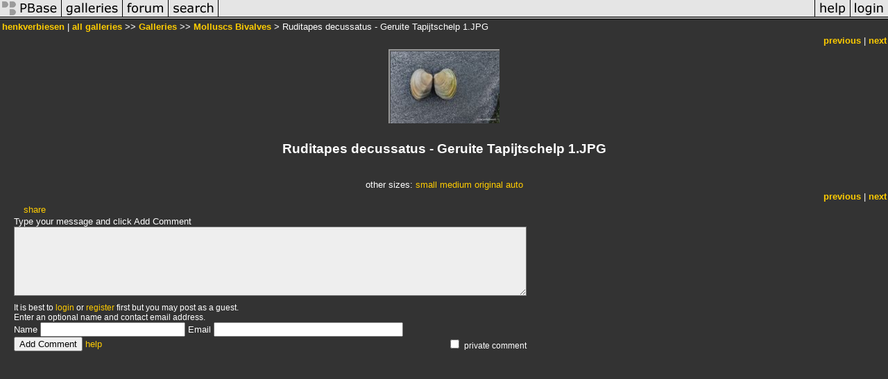

--- FILE ---
content_type: text/html; charset=ISO-8859-1
request_url: https://pbase.com/henkverbiesen/image/173346166
body_size: 2311
content:
<html lang="en-US"><head>
<title>Ruditapes decussatus - Geruite Tapijtschelp 1.JPG photo - henkverbiesen photos at pbase.com</title>
<link rel="stylesheet" type="text/css" href="https://ap1.pbase.com/styles/gallery2.v4.css">
<link rel="stylesheet" type="text/css" href="https://css.pbase.com/styles/16269.css">
<meta property="og:site_name" content="PBase"/>
<meta property="og:title" content="Ruditapes decussatus - Geruite Tapijtschelp 1.JPG by henkverbiesen"/>
<meta property="og:type" content="photo"/>
<meta property="og:image" content="https://a4.pbase.com/g13/20/1153920/3/173346166.c9c2590f.JPEG"/>
<meta property="og:url" content="https://pbase.com/henkverbiesen/image/173346166"/>
<meta property="fb:admins" content="1056217662"/>
<meta property="fb:page_id" content="204057099643592"/>
<meta name="pinterest" content="nopin" />
<script language="JavaScript" type="text/javascript" src="https://ap1.pbase.com/js/jquery-1.9.1.min.js"></script>
<script language="JavaScript" type="text/javascript" src="https://ap1.pbase.com/js/jquery.mobile.custom.min.js"></script>
<script language="JavaScript" type="text/javascript" src="https://ap1.pbase.com/js/ajaxRequestObject.js"></script>
<script language="JavaScript" type="text/javascript" src="https://ap1.pbase.com/js/ajaxVote.v2.js"></script>
<script language="JavaScript" type="text/javascript" src="https://ap1.pbase.com/js/comments.v9.js"></script>
</head><body>
<TABLE border=0 cellspacing=0 cellpadding=0 width="100%"><tr>
<td><A HREF="https://pbase.com" target="_top" title="pbase photos"><IMG src="https://ap1.pbase.com/site/m/2/m_pbase.gif" border=0 alt="photo sharing and upload"></A></td>
<td><A HREF="https://pbase.com/galleries" target="_top" title="recent picture uploads"><IMG src="https://ap1.pbase.com/site/m/2/m_g.gif" border=0 alt="picture albums"></A></td>
<td><A HREF="https://forum.pbase.com" target="_top" title="photography discussion forums"><IMG src="https://ap1.pbase.com/site/m/2/m_f.gif" border=0 alt="photo forums"></A></td>
<td><A HREF="https://pbase.com/search" target="_top" title="pbase photo search"><IMG src="https://ap1.pbase.com/site/m/2/m_s.gif" border=0 alt="search pictures"></A></td>
<td width="100%"><A HREF="https://pbase.com/galleries?view=popular" target="_top" title="popular photos"><IMG src="https://ap1.pbase.com/site/m/2/m_sp.gif" border=0 height="28" width="100%" alt="popular photos"></a></td>

<td><A HREF="https://pbase.com/help" target="_top" title="give me some help"><IMG src="https://ap1.pbase.com/site/m/2/m_h.gif" border=0 alt="photography help"></A></td>
<td><A HREF="https://pbase.com/login" target="_top" title="login to pbase"><IMG src="https://ap1.pbase.com/site/m/2/m_l.gif" border=0 alt="login"></A></td>
</tr></table>
<!-- END menu bar -->

<div id="imagepage" class="imagepage">
<div id="localmenu" class="localmenu">
  <table border=0>
    <tr>
      <td align=left >
      <a href="/henkverbiesen/profile" title="goto henkverbiesen's profile page">henkverbiesen</a> | 
<span class="treepath">
      <a href="/henkverbiesen" title="view all of henkverbiesen's galleries">all galleries</a> >> 
<a href="/henkverbiesen/root"> Galleries</a> >>
 
      <a href="/henkverbiesen/molluscs_bivalves&page=2" title="view thumbnails">Molluscs Bivalves</a> > 
      Ruditapes decussatus - Geruite Tapijtschelp 1.JPG
</span>
      </td>
    </tr>
  </table>
</div>

<div id="slideshow" class="slideshow">
<table border=0 cellspacing=1 width="100%" >
<tr> <TD width="100%" nowrap>
<a href="/henkverbiesen/image/173336419" class="prev_link" title="&larr; on keyboard">previous</a>
 | <a href="/henkverbiesen/image/173397815" class="next_link" title="&rarr; on keyboard">next</a>
    </td>
  </tr>
</table>
</div>


<!-- BEGIN image table -->
<div id="image" class="image">
<table width=0 border=0 align="center" class="imagetable">
<TR><TD colspan=2>
<div id="imgdiv" class="" style="position:relative; width:160px; padding-bottom:107px; height:0; overflow:hidden; background:inherit;">
  <a href="/henkverbiesen/molluscs_bivalves&page=2" >
    <IMG onContextMenu="alert('Right click disabled for this image.'); return false;"
 class="display auto-size" src="https://a4.pbase.com/t13/20/1153920/4/173346166.759b835d.JPEG" imgsize="small" imgx="160" imgy="107" border=0 ALT="Ruditapes decussatus - Geruite Tapijtschelp 1.JPG">
  </a>
</div>
</TD></TR>
<TR><TD align="left" valign=top>
<span class=date></span>
</TD>
<TD align="right"><span class=artist></span> </TD>
</TR></table>
</div>
<!-- END image table -->

<div id="imageinfo" class="imageinfo">
  <h3 class="title"><span class="title">Ruditapes decussatus - Geruite Tapijtschelp 1.JPG</span>
</h3>  <div id="techinfo" class="techinfo">
  </div>

  <div id="othersizes" class="othersizes">
  <br>
  <span class="othersizes">other sizes: 
    <a href="/henkverbiesen/image/173346166/small" title="160 x 107 pixels " rel="nofollow" imgurl="https://a4.pbase.com/t13/20/1153920/4/173346166.759b835d.JPEG" imgx="160" imgy="107" imgsize="small">small</a> 
    <a href="/henkverbiesen/image/173346166/medium" title="400 x 267 pixels " rel="nofollow" imgurl="https://a4.pbase.com/g13/20/1153920/3/173346166.c9c2590f.JPEG" imgx="400" imgy="267" imgsize="medium">medium</a> 
    <a href="/henkverbiesen/image/173346166/original" title="800 x 533 pixels " rel="nofollow" imgurl="https://a4.pbase.com/o12/20/1153920/1/173346166.0IppvzAw.sized_IMG_0906.JPG" imgx="800" imgy="533" imgsize="original">original</a> 
    <a href="#" title="Fit image to my window" rel="nofollow" id="auto_size" auto_size="Y" imgsize="auto">auto</a> 
  </span>
  <BR>
  </div>

<div id="slideshow" class="slideshow">
<table border=0 cellspacing=1 width="100%" >
<tr> <TD width="100%" nowrap>
<a href="/henkverbiesen/image/173336419" class="prev_link" title="&larr; on keyboard">previous</a>
 | <a href="/henkverbiesen/image/173397815" class="next_link" title="&rarr; on keyboard">next</a>
    </td>
  </tr>
</table>
</div>


</div>

<table border=0 cellspacing=0 cellpadding=2 width="95%" align=center >
<tr>
<td nowrap>

<span id="socialSharing">
  
  <a id="share" href="#" url="https://pbase.com/henkverbiesen/image/173346166" rel="nofollow">share</a>
  <span id="socialSharingButtons" switch="off" style="display: none;"></span>
</span>
</td></tr></table>
<A name="comment_list" id="comment_list"></A>
<DIV class="comment_section">
<div id="commententry" style="display:none;">
  <FORM name="add_comment" action="/henkverbiesen/image/173346166" method="POST" enctype="application/x-www-form-urlencoded">
  <table border=0 cellpadding=0 cellspacing=0>
    <tr><td colspan=2>Type your message and click Add Comment</td></tr>
    <tr>
    <td colspan=2 class="message_body">
      <textarea  name="message" rows="6" cols="90"></textarea>
    </td>
    </tr>
    <tr><td colspan=2><span class="small">
It is best to <a href="/login">login</a> or <a href="/register">register</a> first but you may post as a guest.<br>
Enter an optional name and contact email address.
    <span style="display:none;">Name <input type="text" name="comtitle" size=12 maxlength=24></span>
    </td></tr>
    <tr><td colspan=2>
Name <input type="text" name="guest_name" size=24 maxlength=32>
 Email <input type="text" name="guest_email" size=32 maxlength=64>
    </td></tr>
    <tr><td>
      <input type="submit" name="submit" value="Add Comment">
      <a href="/help/comments">help</a>
    </td>
    <td nowrap align="right">
      <input type="checkbox" name="private_flag" value="Y"> <span class="small">private comment</span>
    </td>
    </tr>
  </table>

  <input type="hidden" name="code" value="1">
  <input type="hidden" name="id" value="173346166">
  <input type="hidden" name="key" value="aaTGsOVBgixX689humKenKrs">
  </FORM>
</div>
<div id="commentlist">
</div>
<div id="commententry" style="">
  <FORM name="add_comment" action="/henkverbiesen/image/173346166" method="POST" enctype="application/x-www-form-urlencoded">
  <table border=0 cellpadding=0 cellspacing=0>
    <tr><td colspan=2>Type your message and click Add Comment</td></tr>
    <tr>
    <td colspan=2 class="message_body">
      <textarea  name="message" rows="6" cols="90"></textarea>
    </td>
    </tr>
    <tr><td colspan=2><span class="small">
It is best to <a href="/login">login</a> or <a href="/register">register</a> first but you may post as a guest.<br>
Enter an optional name and contact email address.
    <span style="display:none;">Name <input type="text" name="comtitle" size=12 maxlength=24></span>
    </td></tr>
    <tr><td colspan=2>
Name <input type="text" name="guest_name" size=24 maxlength=32>
 Email <input type="text" name="guest_email" size=32 maxlength=64>
    </td></tr>
    <tr><td>
      <input type="submit" name="submit" value="Add Comment">
      <a href="/help/comments">help</a>
    </td>
    <td nowrap align="right">
      <input type="checkbox" name="private_flag" value="Y"> <span class="small">private comment</span>
    </td>
    </tr>
  </table>

  <input type="hidden" name="code" value="1">
  <input type="hidden" name="id" value="173346166">
  <input type="hidden" name="key" value="aaTGsOVBgixX689humKenKrs">
  </FORM>
</div>
</DIV>
</div>
<script src="https://ap1.pbase.com/js/jquery_form.js" type="text/javascript"></script>
<script src="https://ap1.pbase.com/js/social.js"></script>

</body>
</html>